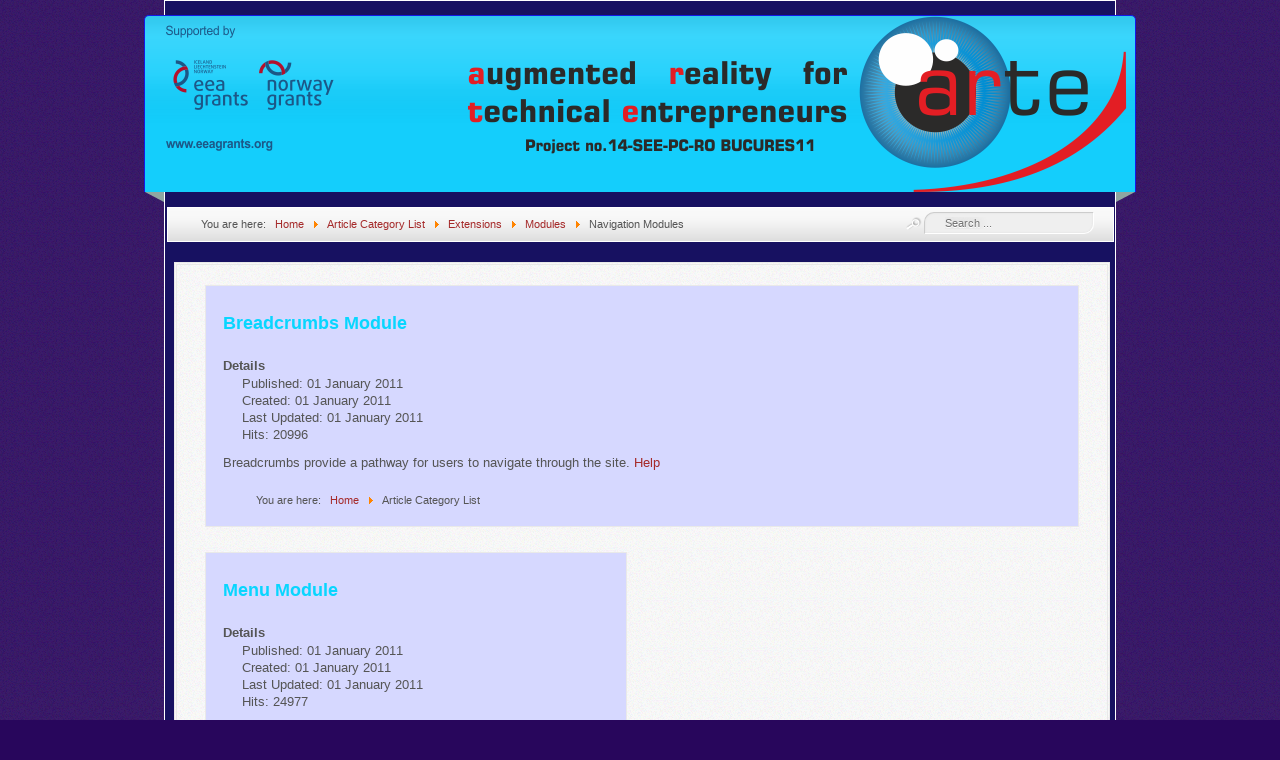

--- FILE ---
content_type: text/html; charset=utf-8
request_url: https://www.camis.pub.ro/index.php/en/article-category-list/75-extensions/modules/navigation-modules
body_size: 20076
content:
<?xml version="1.0" encoding="utf-8"?><!DOCTYPE html PUBLIC "-//W3C//DTD XHTML 1.0 Transitional//EN" "http://www.w3.org/TR/xhtml1/DTD/xhtml1-transitional.dtd">
<html xmlns="http://www.w3.org/1999/xhtml" xml:lang="en-gb" lang="en-gb" >
<head>
	<meta name="designer" content="Juergen Koller - http://www.lernvid.com" />
<meta name="licence" content="Creative Commons 3.0" />
<link href="/templates/allrounder-3/favicon.ico" rel="shortcut icon" type="image/x-icon" />


<!--- ADD CSS Files -->



	<link href="/templates/allrounder-3/css/template.css" rel="stylesheet" type="text/css" media="all" />
<!--
	<link href="/templates/allrounder-3/css/bootstrap.css" rel="stylesheet" type="text/css" media="all" />
-->
	<link href="/templates/allrounder-3/css/joomla.css" rel="stylesheet" type="text/css" media="all" />
	<link href="/templates/allrounder-3/css/colors.css" rel="stylesheet" type="text/css" media="all" />
	<link href="/templates/allrounder-3/css/lvdropdown.css" rel="stylesheet" type="text/css" media="all" />
	<link href="/templates/allrounder-3/css/typo.css" rel="stylesheet" type="text/css" media="all" />
	<link href="/templates/allrounder-3/css/modules.css" rel="stylesheet" type="text/css" media="all" />
			<link href="/templates/allrounder-3/css/css3-effects.css" rel="stylesheet" type="text/css" media="all" />
	
<!--- Older Browser CSS -->
<!--[if IE 7]>
	<link href="/templates/allrounder-3/css/ie7.css" rel="stylesheet" type="text/css" media="all" />
<![endif]-->

<!--- ADD JavaScript Files -->

	<script type="text/javascript" src="/templates/allrounder-3/js/jquery-1.9.1.min.js"></script>
	<script type="text/javascript">
		var jq = jQuery.noConflict();
	</script>
	<script type="text/javascript" src="/templates/allrounder-3/js/lv-dropdown.js"></script>
	<script type="text/javascript" src="/templates/allrounder-3/js/jq.easy-tooltip.min.js"></script>
	<script type="text/javascript" src="/templates/allrounder-3/js/jq.easy-caption.min.js"></script>
	<script type="text/javascript" src="/templates/allrounder-3/js/reflection.js"></script>
	<script type="text/javascript" src="/templates/allrounder-3/js/effects.js"></script>


<!-- Layout parameters -->
	<style type="text/css">

	/* Template layout parameters */
	

	#wrapper {
		margin-top:0px;
	}
	#foot_container {
		margin-bottom:0px;
	}
	#topmenu ul.menu, #topmenu ul.menu li a, #topmenu ul.menu li span.separator {
		background-image: url('/templates/allrounder-3/images/dropdown-smooth.png');
	}
	#topmenu ul.menu li.parent a, #topmenu ul.menu li.parent span.separator {
		background-image: url('/templates/allrounder-3/images/menu-parent-smooth.png');
	}
	#topmenu ul.menu li.parent a:hover, #topmenu ul.menu li.parent span.separator:hover, 
	#topmenu ul.menu li#current.parent a, #topmenu ul.menu li#current.parent span.separator {
		background-image: url('/templates/allrounder-3/images/menu-parent-hover-smooth.png');
	}
				.page-header h2, h2.item-title {
			background-image: none !important;
		    padding-left: 0px !important;
		    line-height: normal !important;
		}
		
</style>
<!-- Define fonts -->
	<style type="text/css">

	/* Template fonts */
	
	body {
		font-size:13px;

					font-family:Verdana, Helvetica, Sans-Serif;
						line-height:1.3em;
	}

</style>
<!-- ADD own template colors -->
	<style type="text/css">

	/* Template colors */

	body {
		background-color: #28065C;
		color: #555555;
	}
	span#copy a {
		color: #555555;
	}
	a, a:link, a:visited, a:active, a:focus {
		color: #A52A2A;
	}

	#wrapper, #foot_container {
		background-color: #171161;
		border: 1px solid #FFFFFF;
	}

	
	#header {
		background-color: #14CEFC;
		border-top:1px solid #131AE8;
		border-left:1px solid #131AE8;	
		border-right:1px solid #131AE8;	
	}
	.heckl, .heckr {  
		border-top: 10px solid #8FA6A2;
	}

	#footer {
		background-color: #D9FCF7;
		border:1px solid #D9FCF7;
		border-bottom:2px solid #D9FCF7;
	}
	.feckl, .feckr {  
		border-bottom: 10px solid #A5BFBB;
	}
	#footer a#gotop {
		color: #FFFFFF;
	}
	#footermodule1234, #footermodule1234 a, #footermodule1234 ul.menu, #footermodule5, #footermodule5 a {
		color: #5B6C71;
	}
	#subfoot {
		background-color: #313131;
		border-top:1px solid #FFFFFF;
		border-bottom:1px solid #222222;
	}
	.copytext {
		color: #5B6C71;
	}

	#maincontent {
		background-color: #F9F9F9;
		border: 3px double #E9E9E9;
	}
	
	.item-page, .item, .leading-0, .leading-1, .leading-2, .leading-3, .leading-4, .leading-5, .contact,
	#maincontent div.search, #maincontent .categories-list, #maincontent .category-list, 
	#maincontent .archive , #maincontent .contact-category, #maincontent .weblink-category, 
	#maincontent .newsfeed-category, #maincontent .login, #maincontent .profile, #maincontent .profile-edit, 
	#maincontent .registration, #maincontent .remind, #maincontent .reset, #maincontent .finder {
		background-color:#D6D8FF;
		border: 1px solid #E9E9E9;
	}

	.page-header h2, .page-header h2 a {
		color: #08D6FF !important;
	}

	#wrapper #leftcol h3.moduleh3, #wrapper #rightcol h3.moduleh3	 {
		background-color: #08D6FF;
		border-top:	1px solid #08D6FF;
		color: #DDDDDD;
	}
	#wrapper #leftcol h3.moduleh3	 {
		border-left: 1px solid #999999;
		border-right: 1px solid #08D6FF;
	}
	#wrapper #rightcol h3.moduleh3	 {
		border-right: 1px solid #999999;
		border-left: 1px solid #08D6FF;
	}
	.h3eckl, .h3eckr {  
		border-top: 10px solid #222222;
	}

	#leftcol .module div.lvround-inner, #leftcol .module_menu div.lvround-inner, #leftcol .module_text div.lvround-inner, 
	#rightcol .module div.lvround-inner, #rightcol .module_menu div.lvround-inner, #rightcol .module_text div.lvround-inner {
		background-color: #F9F9F9;
		border: 1px solid #DDDDDD;
		color: #505050;
	}
	#subhead {
		background-color: #F9F9F9;
		border: 1px solid #FFFFFF;
	}
	.breadcrumbs, .breadcrumbs span {
		color: #150FBF;
	}
	#leftcol .module div div, #leftcol .module_menu div div, #leftcol .module_text div div, 
	#rightcol .module div div, #rightcol .module_menu div div, #rightcol .module_text div div {
		border: 1px solid #FFFFFF;
	}

	/**** Global Modules ****/

	div.module {
		color:#08D6FF;
		background-color:#FFFFFF;
		border:1px solid #DDDDDD;
	}
	div.module h3.moduleh3 {
		background-color:#EFEFEF;
		border:1px solid #DDDDDD;
	}


	.input, .inputbox {
		color: #555555;
		background-color: #EFEFEF;
		border-top: 1px solid #CCCCCC;
		border-left: 1px solid #CCCCCC;
		border-right: 1px solid #FFFFFF;
		border-bottom: 1px solid #FFFFFF;
	}
	.input:hover, .inputbox:hover {
		color: #555555;
		background-color: #F9F9F9;
	}

	input.button, button.button, button.validate, .pagenav, ul.pagenav li a {
		color: #555;
		background-color: #efefef;
		color: #555555;
		background-color: #EFEFEF;
		border-top: 1px solid #CCCCCC;
		border-left: 1px solid #CCCCCC;
		border-right: 1px solid #FFFFFF;
		border-bottom: 1px solid #FFFFFF;
	}
	input.button:hover, button.button:hover, button.validate:hover, .pagenav, ul.pagenav li a:hover {
		color: #000000;
		background-color: #FFFFFF;
	}

	/**** Mainmenu with suffix: _menu ****/
	
	.module_menu ul.menu li a, .module_menu ul.menu li span.separator {
		color: #08D6FF;
		border-bottom:1px dotted #CCCCCC;
	}
	.module_menu ul.menu li a:hover, .module_menu ul.menu li a:active, .module_menu ul.menu li a:focus {
		color: #000000!important;
	}
	.module_menu ul.menu li.current a {
		color: #000000;
	}
	.module_menu ul.menu li.current ul li a {
		color: #000000;
	}

	/**** Default Tooltips ****/

	.easy-tooltip-default {
		border: 1px solid #A6A7AB; 
		background-color: #F2F3F5; 
		color: #800000;
	}


</style>
<!-- ADD own dropdown-menu colors -->
	<style type="text/css">

	/* Dropdown menu colors */

	#topmenu ul.menu {
		background-color:#211491 !important;
		border-top:3px double #FFFFFF !important;
		border-bottom:3px double #FFFFFF !important;
	}
	#topmenu ul.menu li {
		border-right:1px solid #555555 !important;
	}
	#topmenu ul.menu li a, #topmenu ul.menu li span.separator {
		border-top:1px solid #000000 !important;
		border-right:1px solid #222222 !important;
		border-left:1px solid #000000 !important;
		border-bottom:1px solid #333333 !important;
		color:#CCCCCC;
		background-color:#211491;
	}
	#topmenu ul.menu a:hover {
		color:#FFFFFF;
	}
	
	/** LEVEL 2 **/
	#topmenu ul.menu ul {
		border:2px solid #000000 !important;
		background-color:#211491;
	}
	#topmenu ul.menu li ul li a, #topmenu ul.menu li ul li span.separator {
		border-top:1px solid #000000 !important;
		border-right:1px solid #333333 !important;
		border-left:1px solid #333333 !important;
		border-bottom:1px solid #333333 !important;
		color:#999999;
	}
	#topmenu ul.menu li ul li a:hover {
		color:#FFFFFF;
	}
	#topmenu ul.menu li li {
		background-color:#211491;
	}
	#topmenu ul.menu li li:hover {
		background-color:#212121;
	}

</style>




<!-- math the width of the 3 columns -->
<style type="text/css">
	#leftcol {width: 20%;}
	#rightcol {width: 20%;}
	#content_outmiddle {width: 58%;}
	#content_outright {width: 79%;}
	#content_outleft {width: 79%;}
</style>

	  <base href="https://www.camis.pub.ro/index.php/en/article-category-list/75-extensions/modules/navigation-modules" />
  <meta http-equiv="content-type" content="text/html; charset=utf-8" />
  <meta name="description" content="This is the website of CAMIS Research, Development and Innovation Center, part of National University of Science and Technology Politehnica Bucharest, Romania." />
  <meta name="generator" content="Joomla! - Open Source Content Management" />
  <title>Article Category List</title>
  <link href="/index.php/en/article-category-list/75-extensions/modules/navigation-modules?format=feed&amp;type=rss" rel="alternate" type="application/rss+xml" title="RSS 2.0" />
  <link href="/index.php/en/article-category-list/75-extensions/modules/navigation-modules?format=feed&amp;type=atom" rel="alternate" type="application/atom+xml" title="Atom 1.0" />
  <link href="/templates/allrounder-3/favicon.ico" rel="shortcut icon" type="image/vnd.microsoft.icon" />
  <link href="https://www.camis.pub.ro/index.php/en/component/search/?Itemid=260&amp;id=75&amp;format=opensearch" rel="search" title="Search CAMIS RDI Center" type="application/opensearchdescription+xml" />
  <link rel="stylesheet" href="/cache/widgetkit/widgetkit-d8d3090a.css" type="text/css" />
  <style type="text/css">
div.mod_search63 input[type="search"]{ width:auto; }
  </style>
  <script src="/media/jui/js/jquery.min.js" type="text/javascript"></script>
  <script src="/media/jui/js/jquery-noconflict.js" type="text/javascript"></script>
  <script src="/media/jui/js/jquery-migrate.min.js" type="text/javascript"></script>
  <script src="/media/system/js/caption.js" type="text/javascript"></script>
  <script src="/cache/widgetkit/widgetkit-e9c6c030.js" type="text/javascript"></script>
  <script src="/media/system/js/mootools-core.js" type="text/javascript"></script>
  <script src="/media/system/js/core.js" type="text/javascript"></script>
  <script type="text/javascript">
jQuery(window).on('load',  function() {
				new JCaption('img.caption');
			});
  </script>

</head>
<body>
				<div id="wrapper" style="width:950px;">
						
		
			<div id="header_container">
				
				<div id="header">
								
								
					<div id="logo">
																
							<a class="medialogo" href="/index.php"><img alt="Logo" src="/images/arte/banner joomla.png"/></a>
																							</div>	
								
					<span class="heckl">&nbsp;</span>
					<span class="heckr">&nbsp;</span>
				</div>
						
				
		
									</div>
					<div id="subhead">
					            	
<ul itemscope itemtype="https://schema.org/BreadcrumbList" class="breadcrumb">
			<li>
			You are here: &#160;
		</li>
	
				<li itemprop="itemListElement" itemscope itemtype="https://schema.org/ListItem">
									<a itemprop="item" href="/index.php/en/" class="pathway"><span itemprop="name">Home</span></a>
				
									<span class="divider">
						<img src="/media/system/images/arrow.png" alt="" />					</span>
								<meta itemprop="position" content="1">
			</li>
					<li itemprop="itemListElement" itemscope itemtype="https://schema.org/ListItem">
									<a itemprop="item" href="/index.php/en/article-category-list" class="pathway"><span itemprop="name">Article Category List</span></a>
				
									<span class="divider">
						<img src="/media/system/images/arrow.png" alt="" />					</span>
								<meta itemprop="position" content="2">
			</li>
					<li itemprop="itemListElement" itemscope itemtype="https://schema.org/ListItem">
									<a itemprop="item" href="/index.php/en/article-category-list/20-extensions" class="pathway"><span itemprop="name">Extensions</span></a>
				
									<span class="divider">
						<img src="/media/system/images/arrow.png" alt="" />					</span>
								<meta itemprop="position" content="3">
			</li>
					<li itemprop="itemListElement" itemscope itemtype="https://schema.org/ListItem">
									<a itemprop="item" href="/index.php/en/article-category-list/22-extensions/modules" class="pathway"><span itemprop="name">Modules</span></a>
				
									<span class="divider">
						<img src="/media/system/images/arrow.png" alt="" />					</span>
								<meta itemprop="position" content="4">
			</li>
					<li itemprop="itemListElement" itemscope itemtype="https://schema.org/ListItem" class="active">
				<span itemprop="name">
					Navigation Modules				</span>
				<meta itemprop="position" content="5">
			</li>
		</ul>

													<div id="search">
			             <div class="search mod_search63">
	<form action="/index.php/en/article-category-list" method="post" class="form-inline">
		<label for="mod-search-searchword63" class="element-invisible">Search ...</label> <input name="searchword" id="mod-search-searchword63" maxlength="200"  class="inputbox search-query input-medium" type="search" size="20" placeholder="Search ..." />		<input type="hidden" name="task" value="search" />
		<input type="hidden" name="option" value="com_search" />
		<input type="hidden" name="Itemid" value="260" />
	</form>
</div>

					</div>
							</div>
				<div id="container">
							
		
					
		    <div id="content_out">
					
		
				<div id="maincontent">
					<div id="system-message-container">
	</div>
						
					<div class="blog" itemscope itemtype="http://schema.org/Blog">
	
	
	
	
	
				<div class="items-leading clearfix">
							<div class="leading-0"
					itemprop="blogPost" itemscope itemtype="http://schema.org/BlogPosting">
					

			<div class="page-header">

							<h2 itemprop="name">
											<a href="/index.php/en/breadcrumbs" itemprop="url">
						Breadcrumbs Module</a>
									</h2>
			
											</div>
	



		<dl class="article-info muted">

		
			<dt class="article-info-term">
									Details							</dt>

			
			
			
										<dd class="published">
				<span class="icon-calendar"></span>
				<time datetime="2011-01-01T00:00:01+00:00" itemprop="datePublished">
					Published: 01 January 2011				</time>
			</dd>					
												<dd class="create">
					<span class="icon-calendar"></span>
					<time datetime="2011-01-01T00:00:01+00:00" itemprop="dateCreated">
						Created: 01 January 2011					</time>
			</dd>			
										<dd class="modified">
				<span class="icon-calendar"></span>
				<time datetime="2011-01-01T00:00:01+00:00" itemprop="dateModified">
					Last Updated: 01 January 2011				</time>
			</dd>			
										<dd class="hits">
					<span class="icon-eye-open"></span>
					<meta itemprop="interactionCount" content="UserPageVisits:20996" />
					Hits: 20996			</dd>						</dl>



 <p>Breadcrumbs provide a pathway for users to navigate through the site. <a href="http://help.joomla.org/proxy/index.php?option=com_help&amp;keyref=Help31:Extensions_Module_Manager_Breadcrumbs" title="Breacrumbs Module">Help</a></p>
<div class="sample-module">		<div class="moduletable">
						
<ul itemscope itemtype="https://schema.org/BreadcrumbList" class="breadcrumb">
			<li>
			You are here: &#160;
		</li>
	
				<li itemprop="itemListElement" itemscope itemtype="https://schema.org/ListItem">
									<a itemprop="item" href="/index.php/en/" class="pathway"><span itemprop="name">Home</span></a>
				
									<span class="divider">
						<img src="/media/system/images/arrow.png" alt="" />					</span>
								<meta itemprop="position" content="1">
			</li>
					<li itemprop="itemListElement" itemscope itemtype="https://schema.org/ListItem" class="active">
				<span itemprop="name">
					Article Category List				</span>
				<meta itemprop="position" content="2">
			</li>
		</ul>
		</div>
	</div>



				</div>
									</div><!-- end items-leading -->
	
	
																	<div class="items-row cols-2 row-0 row-fluid clearfix">
						<div class="span6">
				<div class="item column-1"
					itemprop="blogPost" itemscope itemtype="http://schema.org/BlogPosting">
					

			<div class="page-header">

							<h2 itemprop="name">
											<a href="/index.php/en/menu" itemprop="url">
						Menu Module</a>
									</h2>
			
											</div>
	



		<dl class="article-info muted">

		
			<dt class="article-info-term">
									Details							</dt>

			
			
			
										<dd class="published">
				<span class="icon-calendar"></span>
				<time datetime="2011-01-01T00:00:01+00:00" itemprop="datePublished">
					Published: 01 January 2011				</time>
			</dd>					
												<dd class="create">
					<span class="icon-calendar"></span>
					<time datetime="2011-01-01T00:00:01+00:00" itemprop="dateCreated">
						Created: 01 January 2011					</time>
			</dd>			
										<dd class="modified">
				<span class="icon-calendar"></span>
				<time datetime="2011-01-01T00:00:01+00:00" itemprop="dateModified">
					Last Updated: 01 January 2011				</time>
			</dd>			
										<dd class="hits">
					<span class="icon-eye-open"></span>
					<meta itemprop="interactionCount" content="UserPageVisits:24977" />
					Hits: 24977			</dd>						</dl>



 <p>This module displays a menu on the site (frontend).  Menus can be displayed in a wide variety of ways by using the menu options and css menu styles. <a href="http://help.joomla.org/proxy/index.php?option=com_help&amp;keyref=Help31:Extensions_Module_Manager_Menu">Help</a></p>
<div class="sample-module"></div>



				</div>
				<!-- end item -->
							</div><!-- end span -->
							</div><!-- end row -->
						
	
		</div>

				</div>
				<div class="clr"></div>
				<span class="shadow-left">&nbsp;</span>
				<span class="shadow-right">&nbsp;</span>
					
		
			</div>
				
			<div class="clr"></div>
		</div>
			
		
		
		<div class="clr"></div>
	</div>
				<div id="foot_container" style="width:950px;">
				
		
		
							
	
			
			<div id="subfoot">
								
					<div class="copytext">&copy; The ARTE project</div>
							</div>
					
	
		<div class="clr"></div>
			<div id="footer">
				<div class="footer-inner">
					<span class="feckl">&nbsp;</span>
					<span class="feckr">&nbsp;</span>
					<div id="scroll_up"> <a href="#" class="lv-tooltip" id="gotop" title="Scroll to top">&uarr;&uarr;&uarr;</a></div>
										</div>
				<div class="footer-bottom">
									
				  		<span id="date">Tuesday, 20 January 2026</span>
								  		<span id="copy"><a href="http://www.lernvid.com" title="Joomla Templates" target="_blank">Template designed by LernVid.com</a></span>
				</div>
			</div>		
		<div class="clr"></div>
	</div>	
		
                                                                                                                                      

                                                                                                                                                                                           	
</body>
</html>                                                                                                                                      
                                                                                                                                                                                           	 